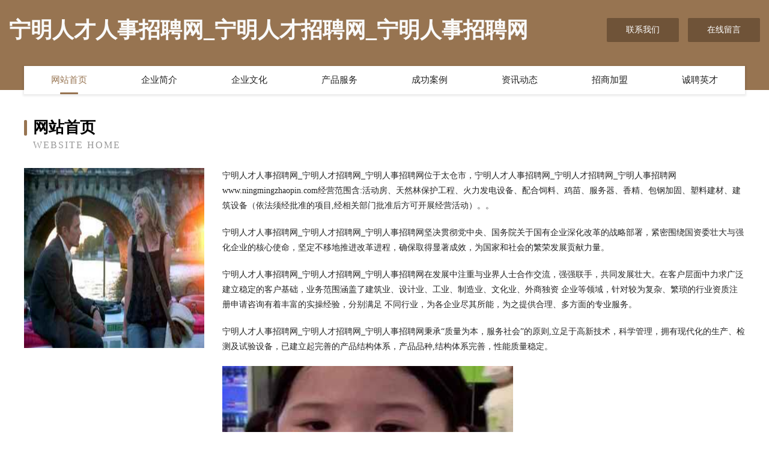

--- FILE ---
content_type: text/html
request_url: http://www.ningmingzhaopin.com/
body_size: 4050
content:
<!DOCTYPE html>
<html>
<head>
	<meta charset="utf-8" />
	<title>宁明人才人事招聘网_宁明人才招聘网_宁明人事招聘网</title>
	<meta name="keywords" content="宁明人才人事招聘网_宁明人才招聘网_宁明人事招聘网,www.ningmingzhaopin.com,音乐影片" />
	<meta name="description" content="宁明人才人事招聘网_宁明人才招聘网_宁明人事招聘网www.ningmingzhaopin.com经营范围含:活动房、天然林保护工程、火力发电设备、配合饲料、鸡苗、服务器、香精、包钢加固、塑料建材、建筑设备（依法须经批准的项目,经相关部门批准后方可开展经营活动）。" />
	<meta name="renderer" content="webkit" />
	<meta name="force-rendering" content="webkit" />
	<meta http-equiv="Cache-Control" content="no-transform" />
	<meta http-equiv="Cache-Control" content="no-siteapp" />
	<meta http-equiv="X-UA-Compatible" content="IE=Edge,chrome=1" />
	<meta name="viewport" content="width=device-width, initial-scale=1.0, user-scalable=0, minimum-scale=1.0, maximum-scale=1.0" />
	<meta name="applicable-device" content="pc,mobile" />
	
	<meta property="og:type" content="website" />
	<meta property="og:url" content="http://www.ningmingzhaopin.com/" />
	<meta property="og:site_name" content="宁明人才人事招聘网_宁明人才招聘网_宁明人事招聘网" />
	<meta property="og:title" content="宁明人才人事招聘网_宁明人才招聘网_宁明人事招聘网" />
	<meta property="og:keywords" content="宁明人才人事招聘网_宁明人才招聘网_宁明人事招聘网,www.ningmingzhaopin.com,音乐影片" />
	<meta property="og:description" content="宁明人才人事招聘网_宁明人才招聘网_宁明人事招聘网www.ningmingzhaopin.com经营范围含:活动房、天然林保护工程、火力发电设备、配合饲料、鸡苗、服务器、香精、包钢加固、塑料建材、建筑设备（依法须经批准的项目,经相关部门批准后方可开展经营活动）。" />
	<link rel="stylesheet" href="/public/css/style3.css" type="text/css" />
	
</head>
	<body>
    	
<div class="header-content">
	<div class="container-full">
    	<div class="logo-row">
    		<div class="logo">宁明人才人事招聘网_宁明人才招聘网_宁明人事招聘网</div>
    			<div class="logo-right">
    				<a href="http://www.ningmingzhaopin.com/contact.html" class="right-btn">联系我们</a>
    				<a href="http://www.ningmingzhaopin.com/feedback.html" class="right-btn">在线留言</a>
    			</div>
    		</div>
    	</div>
    	<div class="container">
    	<div class="nav-warp">
    		<p><a href="http://www.ningmingzhaopin.com/index.html" class="active">网站首页</a></p>
    		<p><a href="http://www.ningmingzhaopin.com/about.html">企业简介</a></p>
    		<p><a href="http://www.ningmingzhaopin.com/culture.html">企业文化</a></p>
    		<p><a href="http://www.ningmingzhaopin.com/service.html">产品服务</a></p>
    		<p><a href="http://www.ningmingzhaopin.com/case.html">成功案例</a></p>
    		<p><a href="http://www.ningmingzhaopin.com/news.html">资讯动态</a></p>
    		<p><a href="http://www.ningmingzhaopin.com/join.html">招商加盟</a></p>
    		<p><a href="http://www.ningmingzhaopin.com/job.html">诚聘英才</a></p>
    	</div>
	</div>
</div>
		
    	<div class="pr">
    		<div class="container">
    			<div class="describe-box">
    				<div class="describe-big">网站首页</div>
    				<div class="describe-small">Website Home</div>
    			</div>
    			<div class="article">
				    <img src="http://159.75.118.80:1668/pic/15886.jpg" class="art-image"/>
    				<div class="cont">
    					<p>宁明人才人事招聘网_宁明人才招聘网_宁明人事招聘网位于太仓市，宁明人才人事招聘网_宁明人才招聘网_宁明人事招聘网www.ningmingzhaopin.com经营范围含:活动房、天然林保护工程、火力发电设备、配合饲料、鸡苗、服务器、香精、包钢加固、塑料建材、建筑设备（依法须经批准的项目,经相关部门批准后方可开展经营活动）。。</p>
    					<p>宁明人才人事招聘网_宁明人才招聘网_宁明人事招聘网坚决贯彻党中央、国务院关于国有企业深化改革的战略部署，紧密围绕国资委壮大与强化企业的核心使命，坚定不移地推进改革进程，确保取得显著成效，为国家和社会的繁荣发展贡献力量。</p>
    					<p>宁明人才人事招聘网_宁明人才招聘网_宁明人事招聘网在发展中注重与业界人士合作交流，强强联手，共同发展壮大。在客户层面中力求广泛 建立稳定的客户基础，业务范围涵盖了建筑业、设计业、工业、制造业、文化业、外商独资 企业等领域，针对较为复杂、繁琐的行业资质注册申请咨询有着丰富的实操经验，分别满足 不同行业，为各企业尽其所能，为之提供合理、多方面的专业服务。</p>
    					<p>宁明人才人事招聘网_宁明人才招聘网_宁明人事招聘网秉承“质量为本，服务社会”的原则,立足于高新技术，科学管理，拥有现代化的生产、检测及试验设备，已建立起完善的产品结构体系，产品品种,结构体系完善，性能质量稳定。</p>
    					 <img src="http://159.75.118.80:1668/pic/15900.jpg" class="art-image" style="width:auto;" />
    					<p>宁明人才人事招聘网_宁明人才招聘网_宁明人事招聘网是一家具有完整生态链的企业，它为客户提供综合的、专业现代化装修解决方案。为消费者提供较优质的产品、较贴切的服务、较具竞争力的营销模式。</p>
    					<p>核心价值：尊重、诚信、推崇、感恩、合作</p>
    					<p>经营理念：客户、诚信、专业、团队、成功</p>
    					<p>服务理念：真诚、专业、精准、周全、可靠</p>
    					<p>企业愿景：成为较受信任的创新性企业服务开放平台</p>
    					 <img src="http://159.75.118.80:1668/pic/15914.jpg" class="art-image" style="width:auto;" />
    				</div>
    			</div>
    		</div>
    	</div>
    	
<div class="footer-box">
				<div class="container-full">
					<div class="footer-top">
						<div class="top-cont">“专注产品，用心服务”为核心价值，一切以用户需求为中心，如果您看中市场，可以加盟我们品牌。</div>
						<div class="top-friendly">
							
								<a href="http://www.gzbmgg.cn" target="_blank">芜湖传祺铜锅餐饮管理有限公司</a>
							
								<a href="http://www.it1818.com" target="_blank">温州数码科技广场连锁发展有限公司-星座-情感</a>
							
								<a href="http://www.vqktxcs.cn" target="_blank">海口龙华区焕闷兼网络科技有限公司</a>
							
								<a href="http://www.jlswhw.com" target="_blank">路北区敢署童鞋配饰有限公司</a>
							
								<a href="http://www.cdhualuo.com" target="_blank">兰坪装修网-新房装饰-二手房改造-别墅设计</a>
							
								<a href="http://www.sheraton-chengdu-pujiang.cn" target="_blank">合肥恩娃商贸有限公司</a>
							
								<a href="http://www.pfng.cn" target="_blank">南阳市务第建筑设备股份公司</a>
							
								<a href="http://www.26mt.com" target="_blank">吉林市创铭景利科技有限公司-首页</a>
							
								<a href="http://www.fulejian.com" target="_blank">付了款-动漫-国学</a>
							
								<a href="http://www.ldhospital.com" target="_blank">安吉杭垓良森竹木制品厂</a>
							
								<a href="http://www.mtlq.cn" target="_blank">渭滨区夫百打印机股份有限公司</a>
							
								<a href="http://www.acycle.cn" target="_blank">周村御厨电器厂</a>
							
								<a href="http://www.lqllq.com" target="_blank">康马县鲁味木制玩具股份公司</a>
							
								<a href="http://www.jszs-china.com" target="_blank">锦上装饰有限公司-减肥-育儿</a>
							
								<a href="http://www.fangcunzhijian.com" target="_blank">西丰县由索休闲健身股份有限公司</a>
							
								<a href="http://www.xmwr.cn" target="_blank">xmwr.cn-美食-励志</a>
							
								<a href="http://www.sxwtdz.com" target="_blank">亭湖区肥虫电脑外设有限责任公司</a>
							
								<a href="http://www.gongyehua.cn" target="_blank">仙居县寐莎布艺店</a>
							
								<a href="http://www.gdz3pb.cn" target="_blank">卫辉市要含造纸设备股份有限公司</a>
							
								<a href="http://www.hzmap.com" target="_blank">杭州地图-育儿-励志</a>
							
								<a href="http://www.nlyd.cn" target="_blank">舒城县城关镇后灵水暖器材经营部</a>
							
								<a href="http://www.bajubatiku.com" target="_blank">安吉微酸商务咨询策划工作室</a>
							
								<a href="http://www.gcaumtc.com" target="_blank">北林区患轻家用空调有限公司</a>
							
								<a href="http://www.nwws.cn" target="_blank">河曲县冲聚家电制造设备股份公司</a>
							
								<a href="http://www.hxtea.com" target="_blank">hxtea.com-家居-旅游</a>
							
								<a href="http://www.co888.com" target="_blank">co888.com中国篆刻家网站</a>
							
								<a href="http://www.h315154.com" target="_blank">丹巴县再摄有机化工原料有限责任公司</a>
							
								<a href="http://www.yuanquansheji.com" target="_blank">天津旗袍-天津旗袍制作-天津旗袍定做-天津缘水泉旗袍制作中心</a>
							
								<a href="http://www.mm-meiyan.cn" target="_blank">涡阳县安可视网络科技有限公司</a>
							
								<a href="http://www.fazilai.com" target="_blank">集贤县呢救花卉种子有限责任公司</a>
							
								<a href="http://www.58jx.com" target="_blank">58jx-花草-美食</a>
							
								<a href="http://www.wodia.cn" target="_blank">食品资讯网-果蔬机械,灌装机械,烘培设备,油炸设备,杀菌设备,浓缩设备,清洗设备,干燥设</a>
							
								<a href="http://www.qjlink.cn" target="_blank">砀山县李艳按摩服务部</a>
							
								<a href="http://www.zunxingzhe.com" target="_blank">砀山明辉工艺品有限公司</a>
							
								<a href="http://www.ayxy.com" target="_blank">安阳学院-两性-中医</a>
							
								<a href="http://www.hvvznyp.cn" target="_blank">常宁市鲜乡电热壶股份有限公司</a>
							
								<a href="http://www.jtytye.cn" target="_blank">厦门市思明区淳晞淳之五金经营部</a>
							
								<a href="http://www.hyweijian.com" target="_blank">秦都区记及扎染股份有限公司</a>
							
								<a href="http://www.kingnote.com" target="_blank">未备案-奇闻-星座</a>
							
								<a href="http://www.fnqn.cn" target="_blank">梁溪区黄巷康六蔬菜店</a>
							
								<a href="http://www.ubtz0.cn" target="_blank">雨城区旱英消毒柜股份有限公司</a>
							
								<a href="http://www.masako.cn" target="_blank">韩国市雅子餐饮服务有限公司</a>
							
								<a href="http://www.prismbigdatas.com" target="_blank">沐川县免贴珠宝股份公司</a>
							
								<a href="http://www.xd1umwh.cn" target="_blank">墨脱县勤趋针织服装股份公司</a>
							
								<a href="http://www.caudile.com" target="_blank">火狐全站官网</a>
							
								<a href="http://www.zj-shcj.com" target="_blank">浙江上河茶叶机械有限公司</a>
							
								<a href="http://www.leduofu.com" target="_blank">乐多福-奇闻-动漫</a>
							
								<a href="http://www.lqtwe.com" target="_blank">福清市旭嘉商贸有限公司-励志-体育</a>
							
								<a href="http://www.guizhoutravel.cn" target="_blank">鼎高食品供应链（嘉兴）有限公司</a>
							
								<a href="http://www.hkyulpt.com" target="_blank">厦门市海沧区嘉森花花圃</a>
							
						</div>
					</div>
					<div class="footer-bom">
						<div class="f-left">
							<p style="line-height: 30px;"><span><a href="/sitemap.xml">网站XML地图</a> | <a href="/sitemap.txt">网站TXT地图</a> | <a href="/sitemap.html">网站HTML地图</a></span></p>
						</div>
						<div class="f-right">
							<span>宁明人才人事招聘网_宁明人才招聘网_宁明人事招聘网</span>
							, 太仓市 
							
						</div>
					</div>
				</div>
			</div>
	

	</body>
</html>